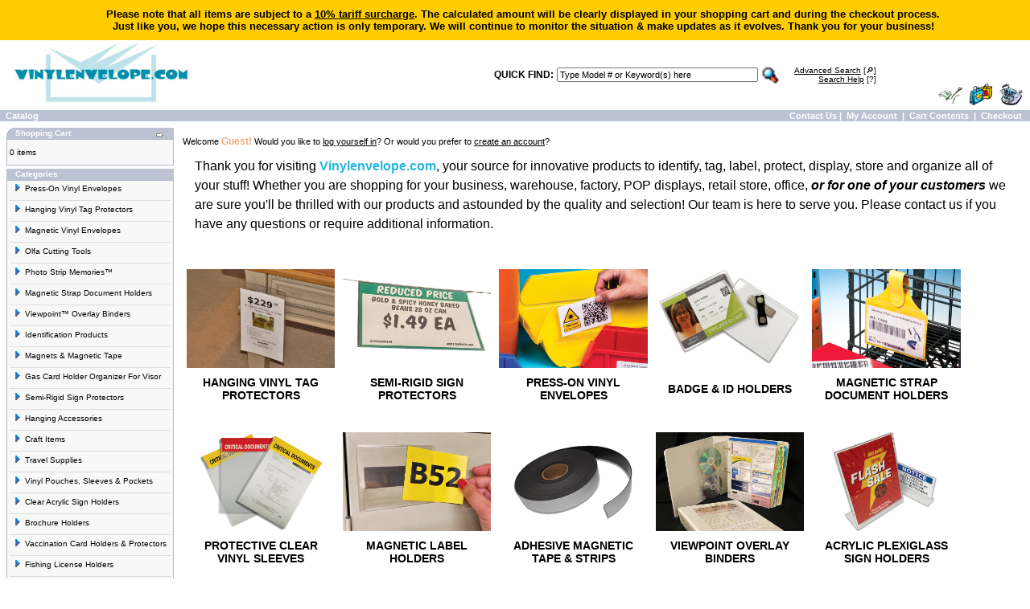

--- FILE ---
content_type: text/html
request_url: https://www.vinylenvelope.com/index.php?osCsid=4ca930a6fc3b58ac6e80980830409e3b
body_size: 37764
content:
<!doctype html public "-//W3C//DTD HTML 4.01 Transitional//EN">
<html dir="LTR" lang="en">
<head>
    

 <title>Vinylenvelope.com, your source for innovative products to protect, display, store and organize all of your stuff!</title>
 <meta name="Description" content="Manufacturer direct prices on flexible storage products." />
 <meta name="Keywords" content="clear flexible vinyl self-adhesive pouch pocket sleeve binder page envelope job ticke holder hanging page protector" />
 <meta name="robots" content="index" />
 <meta http-equiv="Content-Type" content="text/html; charset=iso-8859-1" />
 <meta name="viewport" content="width=device-width, initial-scale=1.0" />
<!-- EOF: Generated Meta Tags -->

<!--
Joe Curtis 3/3/2025, I have fixed the bug which made me install this, and now commenting this out
<script type="text/javascript">
    (function(c,l,a,r,i,t,y){
        c[a]=c[a]||function(){(c[a].q=c[a].q||[]).push(arguments)};
        t=l.createElement(r);t.async=1;t.src="https://www.clarity.ms/tag/"+i;
         y=l.getElementsByTagName(r)[0];y.parentNode.insertBefore(t,y);
    })(window, document, "clarity", "script", "q0hpussa1i");
</script> -->

<script>
    window.storeCustMsgAll = "<span style=\"font-weight: bold;\">Please note that all items are subject to a <U>10% tariff surcharge</U>. The calculated amount will be clearly displayed in your shopping cart and during the checkout process.<br/> Just like you, we hope this necessary action is only temporary. We will continue to monitor the situation & make updates as it evolves. Thank you for your business!</div></span>\n\n<!-- If you experience issues during check out, please contact us via email at<a href=\"mailto:info@vinylenvelope.com\"> info@vinylenvelope.com</a> or call 508-802-6024 for assistance. Thank you for your business and your patience -->";</script>

<!-- Banner Alert -->
<script>
  document.addEventListener('DOMContentLoaded', function() {
    if (window.storeCustMsgAll) {
      // Create the banner element
      const banner = document.createElement('div');
      banner.id = 'alert-banner';
      banner.style.cssText = `
        font-family: Verdana, Arial, sans-serif;
        background-color: #ffcc00;
        color: #000;
        text-align: center;
        padding: 10px;
        font-size: 13px;
        position: fixed;
        width: 100%;
        top: 0;
        left: 0;
        z-index: 1000;
      `;

      // Set the banner content
      banner.innerHTML = `
        ${window.storeCustMsgAll}
      `;

      // Insert the banner at the beginning of the body
      document.body.insertBefore(banner, document.body.firstChild);

      // Optional: Adjust body padding to prevent banner from covering content
      document.body.style.paddingTop = banner.offsetHeight + 'px';
    }
  });
</script><base href="https://www.vinylenvelope.com/">
<link rel="stylesheet" type="text/css" href="stylesheet.css">
</head>
<body marginwidth="0" marginheight="0" topmargin="0" bottommargin="0" leftmargin="0" rightmargin="0">
<!-- header //-->
<table border="0" width="100%" cellspacing="0" cellpadding="0">
  <tr class="header">
    <td valign="middle">    <a href="https://www.vinylenvelope.com/index.php"><img src="images/VE_logo.jpg" border="0" alt="vinylenvelope.com" title=" vinylenvelope.com " width="250" height="87.121212121212"></a>    </td>
        
    
  <!-- KHR 8-9-14 adding quick search to header -->  
<td align="right">
<table style="font-family: Verdana, Arial, sans-serif; font-size: 12px; background: #ffffff; color: #000000; font-weight: bold;" >


<td align="right">QUICK FIND:</td>

<td align="right" height="20">
<form name="quick_find" action="advanced_search_result.php" method="get"><input type="hidden" name="search_in_description" value="1"><input type="text" value="Type Model # or Keyword(s) here" name="keywords" id="header_search" size="12" maxlength="40" style="width: 250px" onclick="document.getElementById('header_search').value=''"></td>

<td><input type="image" height = 25px src="includes/languages/english/images/buttons/button_quick_find.gif" border="0" alt="Click the Magnifying Glass to Search" title=" Click the Magnifying Glass to Search "></td></form>
<td>&nbsp;&nbsp;&nbsp;</td>

<td align="right" style="font-size: 10px; font-weight: normal;"><a href="https://www.vinylenvelope.com/advanced_search.php"><u>Advanced Search</u> [&#128270;]</a><br>
<a href="javascript:popupWindow('https://www.vinylenvelope.com/popup_search_help.php')"><u>Search Help</u> [?]</a>
</td>
<td>&nbsp;&nbsp;&nbsp;&nbsp;&nbsp;</td>
</table>

</td>
  <!-- END OF QUICKSEARCH HEADER -->  
     
        
    <td align="right" valign="bottom"><a href="https://www.vinylenvelope.com/account.php"><img src="images/header_account.gif" border="0" alt="My Account" title=" My Account " width="30" height="30"></a>&nbsp;&nbsp;<a href="https://www.vinylenvelope.com/shopping_cart.php"><img src="images/header_cart.gif" border="0" alt="Cart Contents" title=" Cart Contents " width="30" height="30"></a>&nbsp;&nbsp;<a href="https://www.vinylenvelope.com/checkout_shipping.php"><img src="images/header_checkout.gif" border="0" alt="Checkout" title=" Checkout " width="30" height="30"></a>&nbsp;&nbsp;</td>
      </tr>
</table>



<table border="0" width="100%" cellspacing="0" cellpadding="1">
  <tr class="headerNavigation">
    <td class="headerNavigation">&nbsp;&nbsp;<a href="https://www.vinylenvelope.com/index.php" class="headerNavigation">Catalog</a></td> 
    
    <!-- PWA BOF -->    
    



    <td align="right" class="headerNavigation">               
  <a href="https://www.vinylenvelope.com/contact_us.php" class="headerNavigation">Contact Us</a>&nbsp;|&nbsp;
    
    <a href="https://www.vinylenvelope.com/account.php" class="headerNavigation">My Account</a> &nbsp;|&nbsp;
    
    <a href="https://www.vinylenvelope.com/shopping_cart.php" class="headerNavigation">Cart Contents</a> &nbsp;|&nbsp; <a href="https://www.vinylenvelope.com/checkout_shipping.php" class="headerNavigation">Checkout</a> &nbsp;&nbsp;</td>

 
 
 
 
 
 
    <!-- PWA EOF -->
  </tr>
</table>
<!-- header_eof //-->

<!-- body //-->
<table border="0" width="100%" cellspacing="3" cellpadding="3">
  <tr>
    <td width="200" valign="top"><table border="0" width="200" cellspacing="0" cellpadding="2">
<!-- left_navigation //-->
<!-- shopping_cart //-->
          <tr>
            <td>
<table border="0" width="100%" cellspacing="0" cellpadding="0">
  <tr>
    <td height="14" class="infoBoxHeading"><img src="images/infobox/corner_left.gif" border="0" alt="" width="11" height="14"></td>
    <td width="100%" height="14" class="infoBoxHeading">Shopping Cart</td>
    <td height="14" class="infoBoxHeading" nowrap><a href="https://www.vinylenvelope.com/shopping_cart.php"><img src="images/infobox/arrow_right.gif" border="0" alt="more" title=" more " width="12" height="10"></a><img src="images/pixel_trans.gif" border="0" alt="" width="11" height="14"></td>
  </tr>
</table>
<table border="0" width="100%" cellspacing="0" cellpadding="1" class="infoBox">
  <tr>
    <td><table border="0" width="100%" cellspacing="0" cellpadding="3" class="infoBoxContents">
  <tr>
    <td><img src="images/pixel_trans.gif" border="0" alt="" width="100%" height="1"></td>
  </tr>
  <tr>
    <td class="boxText">
<script language="javascript">
function couponpopupWindow(url) {
  window.open(url,'popupWindow','toolbar=no,location=no,directories=no,status=no,menubar=no,scrollbars=yes,resizable=yes,copyhistory=no,width=450,height=280,screenX=150,screenY=150,top=150,left=150')
}
//--></script>0 items</td>
  </tr>
  <tr>
    <td><img src="images/pixel_trans.gif" border="0" alt="" width="100%" height="1"></td>
  </tr>
</table>
</td>
  </tr>
</table>
            </td>
          </tr>
<!-- shopping_cart_eof //--><!-- Greg2026-01-17 01:55:10Test --><!-- categories //-->
          <tr>
            <td>
<table border="0" width="100%" cellspacing="0" cellpadding="0">
  <tr>
    <td height="14" class="infoBoxHeading"><img src="images/infobox/corner_right_left.gif" border="0" alt="" width="11" height="14"></td>
    <td width="100%" height="14" class="infoBoxHeading">Categories</td>
    <td height="14" class="infoBoxHeading" nowrap><img src="images/pixel_trans.gif" border="0" alt="" width="11" height="14"></td>
  </tr>
</table>
<table border="0" width="100%" cellspacing="0" cellpadding="1" class="infoBox">
  <tr>
    <td><table border="0" width="100%" cellspacing="0" cellpadding="3" class="infoBoxContents">
  <tr>
    <td><img src="images/pixel_trans.gif" border="0" alt="" width="100%" height="1"></td>
  </tr>
  <tr>
    <td align="left" class="boxText"><div id="thecategories"><div id="topcat"><a href="https://www.vinylenvelope.com/presson-vinyl-envelopes-c-76.html"><span class="catwithsubs"><img src="images/categories/arrow_right.gif" border="0" alt="" width="9" height="9"></span>Press-On Vinyl Envelopes</a></div><img src="images/pixel_trans.gif" border="0" alt="" width="100%" height="2"><br><img src="images/pixel_ltgray.gif" border="0" alt="" width="100%" height="1"><br><img src="images/pixel_trans.gif" border="0" alt="" width="100%" height="2"><div id="topcat"><a href="https://www.vinylenvelope.com/hanging-vinyl-protectors-c-79.html"><span class="catwithsubs"><img src="images/categories/arrow_right.gif" border="0" alt="" width="9" height="9"></span>Hanging Vinyl Tag Protectors</a></div><img src="images/pixel_trans.gif" border="0" alt="" width="100%" height="2"><br><img src="images/pixel_ltgray.gif" border="0" alt="" width="100%" height="1"><br><img src="images/pixel_trans.gif" border="0" alt="" width="100%" height="2"><div id="topcat"><a href="https://www.vinylenvelope.com/magnetic-vinyl-envelopes-c-177.html"><span class="catwithsubs"><img src="images/categories/arrow_right.gif" border="0" alt="" width="9" height="9"></span>Magnetic Vinyl Envelopes</a></div><img src="images/pixel_trans.gif" border="0" alt="" width="100%" height="2"><br><img src="images/pixel_ltgray.gif" border="0" alt="" width="100%" height="1"><br><img src="images/pixel_trans.gif" border="0" alt="" width="100%" height="2"><div id="topcat"><a href="https://www.vinylenvelope.com/olfa-cutting-tools-c-89.html"><span class="catwithsubs"><img src="images/categories/arrow_right.gif" border="0" alt="" width="9" height="9"></span>Olfa Cutting Tools</a></div><img src="images/pixel_trans.gif" border="0" alt="" width="100%" height="2"><br><img src="images/pixel_ltgray.gif" border="0" alt="" width="100%" height="1"><br><img src="images/pixel_trans.gif" border="0" alt="" width="100%" height="2"><div id="topcat"><a href="https://www.vinylenvelope.com/photo-strip-memoriesÂ™-c-96.html"><span class="catwithsubs"><img src="images/categories/arrow_right.gif" border="0" alt="" width="9" height="9"></span>Photo Strip Memories™</a></div><img src="images/pixel_trans.gif" border="0" alt="" width="100%" height="2"><br><img src="images/pixel_ltgray.gif" border="0" alt="" width="100%" height="1"><br><img src="images/pixel_trans.gif" border="0" alt="" width="100%" height="2"><div id="topcat"><a href="https://www.vinylenvelope.com/magnetic-strap-document-holders-c-58.html"><span class="catwithsubs"><img src="images/categories/arrow_right.gif" border="0" alt="" width="9" height="9"></span>Magnetic Strap Document Holders</a></div><img src="images/pixel_trans.gif" border="0" alt="" width="100%" height="2"><br><img src="images/pixel_ltgray.gif" border="0" alt="" width="100%" height="1"><br><img src="images/pixel_trans.gif" border="0" alt="" width="100%" height="2"><div id="topcat"><a href="https://www.vinylenvelope.com/viewpointÂ™-overlay-binders-c-70.html"><span class="catwithsubs"><img src="images/categories/arrow_right.gif" border="0" alt="" width="9" height="9"></span>Viewpoint™ Overlay Binders</a></div><img src="images/pixel_trans.gif" border="0" alt="" width="100%" height="2"><br><img src="images/pixel_ltgray.gif" border="0" alt="" width="100%" height="1"><br><img src="images/pixel_trans.gif" border="0" alt="" width="100%" height="2"><div id="topcat"><a href="https://www.vinylenvelope.com/identification-products-c-39.html"><span class="catwithsubs"><img src="images/categories/arrow_right.gif" border="0" alt="" width="9" height="9"></span>Identification Products</a></div><img src="images/pixel_trans.gif" border="0" alt="" width="100%" height="2"><br><img src="images/pixel_ltgray.gif" border="0" alt="" width="100%" height="1"><br><img src="images/pixel_trans.gif" border="0" alt="" width="100%" height="2"><div id="topcat"><a href="https://www.vinylenvelope.com/magnets-magnetic-tape-c-21.html"><span class="catwithsubs"><img src="images/categories/arrow_right.gif" border="0" alt="" width="9" height="9"></span>Magnets & Magnetic Tape</a></div><img src="images/pixel_trans.gif" border="0" alt="" width="100%" height="2"><br><img src="images/pixel_ltgray.gif" border="0" alt="" width="100%" height="1"><br><img src="images/pixel_trans.gif" border="0" alt="" width="100%" height="2"><div id="topcat"><a href="https://www.vinylenvelope.com/card-holder-organizer-visor-c-77.html"><span class="catwithsubs"><img src="images/categories/arrow_right.gif" border="0" alt="" width="9" height="9"></span>Gas Card Holder Organizer For Visor</a></div><img src="images/pixel_trans.gif" border="0" alt="" width="100%" height="2"><br><img src="images/pixel_ltgray.gif" border="0" alt="" width="100%" height="1"><br><img src="images/pixel_trans.gif" border="0" alt="" width="100%" height="2"><div id="topcat"><a href="https://www.vinylenvelope.com/semirigid-sign-protectors-c-174.html"><span class="catwithsubs"><img src="images/categories/arrow_right.gif" border="0" alt="" width="9" height="9"></span>Semi-Rigid Sign Protectors</a></div><img src="images/pixel_trans.gif" border="0" alt="" width="100%" height="2"><br><img src="images/pixel_ltgray.gif" border="0" alt="" width="100%" height="1"><br><img src="images/pixel_trans.gif" border="0" alt="" width="100%" height="2"><div id="topcat"><a href="https://www.vinylenvelope.com/hanging-accessories-c-98.html"><span class="catwithsubs"><img src="images/categories/arrow_right.gif" border="0" alt="" width="9" height="9"></span>Hanging Accessories</a></div><img src="images/pixel_trans.gif" border="0" alt="" width="100%" height="2"><br><img src="images/pixel_ltgray.gif" border="0" alt="" width="100%" height="1"><br><img src="images/pixel_trans.gif" border="0" alt="" width="100%" height="2"><div id="topcat"><a href="https://www.vinylenvelope.com/craft-items-c-65.html"><span class="catwithsubs"><img src="images/categories/arrow_right.gif" border="0" alt="" width="9" height="9"></span>Craft Items</a></div><img src="images/pixel_trans.gif" border="0" alt="" width="100%" height="2"><br><img src="images/pixel_ltgray.gif" border="0" alt="" width="100%" height="1"><br><img src="images/pixel_trans.gif" border="0" alt="" width="100%" height="2"><div id="topcat"><a href="https://www.vinylenvelope.com/travel-supplies-c-30.html"><span class="catwithsubs"><img src="images/categories/arrow_right.gif" border="0" alt="" width="9" height="9"></span>Travel Supplies</a></div><img src="images/pixel_trans.gif" border="0" alt="" width="100%" height="2"><br><img src="images/pixel_ltgray.gif" border="0" alt="" width="100%" height="1"><br><img src="images/pixel_trans.gif" border="0" alt="" width="100%" height="2"><div id="topcat"><a href="https://www.vinylenvelope.com/vinyl-pouches-sleeves-pockets-c-31.html"><span class="catwithsubs"><img src="images/categories/arrow_right.gif" border="0" alt="" width="9" height="9"></span>Vinyl Pouches, Sleeves & Pockets</a></div><img src="images/pixel_trans.gif" border="0" alt="" width="100%" height="2"><br><img src="images/pixel_ltgray.gif" border="0" alt="" width="100%" height="1"><br><img src="images/pixel_trans.gif" border="0" alt="" width="100%" height="2"><div id="topcat"><a href="https://www.vinylenvelope.com/clear-acrylic-sign-holders-c-23.html"><span class="catwithsubs"><img src="images/categories/arrow_right.gif" border="0" alt="" width="9" height="9"></span>Clear Acrylic Sign Holders</a></div><img src="images/pixel_trans.gif" border="0" alt="" width="100%" height="2"><br><img src="images/pixel_ltgray.gif" border="0" alt="" width="100%" height="1"><br><img src="images/pixel_trans.gif" border="0" alt="" width="100%" height="2"><div id="topcat"><a href="https://www.vinylenvelope.com/brochure-holders-c-56.html"><span class="catwithsubs"><img src="images/categories/arrow_right.gif" border="0" alt="" width="9" height="9"></span>Brochure Holders</a></div><img src="images/pixel_trans.gif" border="0" alt="" width="100%" height="2"><br><img src="images/pixel_ltgray.gif" border="0" alt="" width="100%" height="1"><br><img src="images/pixel_trans.gif" border="0" alt="" width="100%" height="2"><div id="topcat"><a href="https://www.vinylenvelope.com/vaccination-card-holders-protectors-c-185.html"><span class="catwithsubs"><img src="images/categories/arrow_right.gif" border="0" alt="" width="9" height="9"></span>Vaccination Card Holders & Protectors</a></div><img src="images/pixel_trans.gif" border="0" alt="" width="100%" height="2"><br><img src="images/pixel_ltgray.gif" border="0" alt="" width="100%" height="1"><br><img src="images/pixel_trans.gif" border="0" alt="" width="100%" height="2"><div id="topcat"><a href="https://www.vinylenvelope.com/fishing-license-holders-c-75.html"><span class="catwithsubs"><img src="images/categories/arrow_right.gif" border="0" alt="" width="9" height="9"></span>Fishing License Holders</a></div><img src="images/pixel_trans.gif" border="0" alt="" width="100%" height="2"><br><img src="images/pixel_ltgray.gif" border="0" alt="" width="100%" height="1"><br><img src="images/pixel_trans.gif" border="0" alt="" width="100%" height="2"><div id="topcat"><a href="https://www.vinylenvelope.com/document-holders-c-38.html"><span class="catwithsubs"><img src="images/categories/arrow_right.gif" border="0" alt="" width="9" height="9"></span>Document Holders</a></div><img src="images/pixel_trans.gif" border="0" alt="" width="100%" height="2"><br><img src="images/pixel_ltgray.gif" border="0" alt="" width="100%" height="1"><br><img src="images/pixel_trans.gif" border="0" alt="" width="100%" height="2"><div id="topcat"><a href="https://www.vinylenvelope.com/bank-supplies-c-28.html"><span class="catwithsubs"><img src="images/categories/arrow_right.gif" border="0" alt="" width="9" height="9"></span>Bank Supplies</a></div><img src="images/pixel_trans.gif" border="0" alt="" width="100%" height="2"><br><img src="images/pixel_ltgray.gif" border="0" alt="" width="100%" height="1"><br><img src="images/pixel_trans.gif" border="0" alt="" width="100%" height="2"><div id="topcat"><a href="https://www.vinylenvelope.com/business-supplies-c-29.html"><span class="catwithsubs"><img src="images/categories/arrow_right.gif" border="0" alt="" width="9" height="9"></span>Business Supplies</a></div><img src="images/pixel_trans.gif" border="0" alt="" width="100%" height="2"><br><img src="images/pixel_ltgray.gif" border="0" alt="" width="100%" height="1"><br><img src="images/pixel_trans.gif" border="0" alt="" width="100%" height="2"><div id="topcat"><a href="https://www.vinylenvelope.com/paper-inserts-c-83.html"><span class="catwithsubs"><img src="images/categories/arrow_right.gif" border="0" alt="" width="9" height="9"></span>Paper Inserts</a></div><img src="images/pixel_trans.gif" border="0" alt="" width="100%" height="2"><br><img src="images/pixel_ltgray.gif" border="0" alt="" width="100%" height="1"><br><img src="images/pixel_trans.gif" border="0" alt="" width="100%" height="2"><div id="topcat"><a href="https://www.vinylenvelope.com/merchandising-c-41.html"><span class="catwithsubs"><img src="images/categories/arrow_right.gif" border="0" alt="" width="9" height="9"></span>Merchandising</a></div><img src="images/pixel_trans.gif" border="0" alt="" width="100%" height="2"><br><img src="images/pixel_ltgray.gif" border="0" alt="" width="100%" height="1"><br><img src="images/pixel_trans.gif" border="0" alt="" width="100%" height="2"><div id="topcat"><a href="https://www.vinylenvelope.com/gift-certificates-c-54.html"><span class="catwithsubs"><img src="images/categories/arrow_right.gif" border="0" alt="" width="9" height="9"></span>Gift Certificates</a></div><img src="images/pixel_trans.gif" border="0" alt="" width="100%" height="2"><br><img src="images/pixel_ltgray.gif" border="0" alt="" width="100%" height="1"><br><img src="images/pixel_trans.gif" border="0" alt="" width="100%" height="2"><div id="topcat"><a href="https://www.vinylenvelope.com/insert-size-c-159.html"><span class="catwithsubs"><img src="images/categories/arrow_right.gif" border="0" alt="" width="9" height="9"></span>By Insert Size</a></div></div></td>
  </tr>
  <tr>
    <td><img src="images/pixel_trans.gif" border="0" alt="" width="100%" height="1"></td>
  </tr>
</table>
</td>
  </tr>
</table>
            </td>
          </tr>
<!-- categories_eof //--><!-- search //-->
          <tr>
            <td>
<table border="0" width="100%" cellspacing="0" cellpadding="0">
  <tr>
    <td height="14" class="infoBoxHeading"><img src="images/infobox/corner_right_left.gif" border="0" alt="" width="11" height="14"></td>
    <td width="100%" height="14" class="infoBoxHeading">Quick Find</td>
    <td height="14" class="infoBoxHeading" nowrap><img src="images/pixel_trans.gif" border="0" alt="" width="11" height="14"></td>
  </tr>
</table>
<table border="0" width="100%" cellspacing="0" cellpadding="1" class="infoBox">
  <tr>
    <td><table border="0" width="100%" cellspacing="0" cellpadding="3" class="infoBoxContents">
  <tr>
    <td><img src="images/pixel_trans.gif" border="0" alt="" width="100%" height="1"></td>
  </tr>
  <tr>
    <td align="center" class="boxText"><form name="quick_find" action="https://www.vinylenvelope.com/advanced_search_result.php" method="get"><input type="text" name="keywords" size="10" maxlength="30" style="width: 170px">&nbsp;<input type="hidden" name="osCsid" value="4ca930a6fc3b58ac6e80980830409e3b"><input type="image" src="includes/languages/english/images/buttons/button_quick_find.gif" border="0" alt="Quick Find" title=" Quick Find "><br>Use keywords to find the product you are looking for.<br><a href="https://www.vinylenvelope.com/advanced_search.php"><b>Advanced Search</b></a></form></td>
  </tr>
  <tr>
    <td><img src="images/pixel_trans.gif" border="0" alt="" width="100%" height="1"></td>
  </tr>
</table>
</td>
  </tr>
</table>
            </td>
          </tr>
<!-- search_eof //-->
<!-- info_pages //-->
          <tr>
            <td>
<table border="0" width="100%" cellspacing="0" cellpadding="0">
  <tr>
    <td height="14" class="infoBoxHeading"><img src="images/infobox/corner_right_left.gif" border="0" alt="" width="11" height="14"></td>
    <td width="100%" height="14" class="infoBoxHeading">Information</td>
    <td height="14" class="infoBoxHeading" nowrap><img src="images/pixel_trans.gif" border="0" alt="" width="11" height="14"></td>
  </tr>
</table>
<table border="0" width="100%" cellspacing="0" cellpadding="1" class="infoBox">
  <tr>
    <td><table border="0" width="100%" cellspacing="0" cellpadding="3" class="infoBoxContents">
  <tr>
    <td><img src="images/pixel_trans.gif" border="0" alt="" width="100%" height="1"></td>
  </tr>
  <tr>
    <td class="boxText"><table border="0" width="100%" cellspacing="0" cellpadding="1"><tr><td class="infoBoxContents"><a target="" href="extra_info_pages.php?pages_id=4">Shipping & Returns</a></td></tr><tr><td class="infoBoxContents"><a target="" href="extra_info_pages.php?pages_id=5">Privacy Notice</a></td></tr><tr><td class="infoBoxContents"><a target="" href="extra_info_pages.php?pages_id=6">Terms & Conditions</a></td></tr><tr><td class="infoBoxContents"><a target="" href="contact_us.php">Contact Us</a></td></tr><tr><td class="infoBoxContents"><a target="" href="gv_faq.php">Gift Card FAQ</a></td></tr></table></td>
  </tr>
  <tr>
    <td><img src="images/pixel_trans.gif" border="0" alt="" width="100%" height="1"></td>
  </tr>
</table>
</td>
  </tr>
</table>
            </td>
          </tr>
<!-- info_pages_eof //-->

<tr>
	<td align = "center" class="main">
<!-- JOE CURTIS NO LONGER NEEDED -->
<!--<span id="siteseal"><script type="text/javascript" src="https://seal.godaddy.com/getSeal?sealID=152446283807fc3adc012711adc2cb45b17fc7032864460"></script></span>-->


	</td>
</tr>
<!-- left_navigation_eof //-->
    </table></td>
<!-- body_text //-->
    <td width="100%" valign="top"><table border="0" width="100%" cellspacing="0" cellpadding="0">
      <tr>
        <td><table border="0" width="100%" cellspacing="0" cellpadding="0">
          <tr>
            <td><h1></h1></td>
           <td class="pageHeading" align="right"></td>
          </tr>
                   </table></td>
      </tr>
      <tr>
        <td><img src="images/pixel_trans.gif" border="0" alt="" width="100%" height="10"></td>
      </tr>
      <tr>
        <td><table border="0" width="100%" cellspacing="0" cellpadding="0">
          <tr>
            <td class="main">
                        Welcome <span class="greetUser">Guest!</span> Would you like to <a href="https://www.vinylenvelope.com/login.php"><u>log yourself in</u></a>? Or would you prefer to <a href="https://www.vinylenvelope.com/create_account.php"><u>create an account</u></a>?</td>
          </tr>
          <tr>
            <td><img src="images/pixel_trans.gif" border="0" alt="" width="100%" height="10"></td>
          </tr>
          <tr>
            <td class="main">
            	                 <p style="margin-left:15px"><span style="font-family:arial,helvetica,sans-serif; font-size:16px">Thank you for visiting <span style="color:#24B6E0"><strong>Vinylenvelope.com</strong></span>, your source for innovative products to identify, tag, label, protect, display, store and organize all of your stuff! Whether you are shopping for your business, warehouse, factory, POP displays, retail store, office, <em><strong>or for one of your customers</strong></em> we are sure you&#39;ll be thrilled with our products and astounded by the quality and selection! Our team is here to serve you. Please <a href="https://www.vinylenvelope.com/contact_us.php">contact us</a> if you have any questions or require additional information.</span></p>

<table align="left" border="0" cellpadding="5" cellspacing="0" style="width:95%">
	<tbody>
		<tr>
			<td style="width:20%">&nbsp;</td>
			<td style="width:20%">&nbsp;</td>
			<td style="width:20%">&nbsp;</td>
			<td style="width:20%">&nbsp;</td>
			<td style="width:20%">&nbsp;</td>
		</tr>
		<tr>
			<td style="width:20%"><a href="https://www.vinylenvelope.com/hanging-vinyl-protectors-c-79.html?"><img alt="Hanging Vinyl Tag Holders" src="https://www.vinylenvelope.com/images/hangingfurnituretagheader.jpg" style="display:block; width:100%" /></a></td>
			<td style="width:20%"><a href="https://www.vinylenvelope.com/bfont-color-rednew-semirigid-sign-protectorsb-c-174.html"><img alt="Semi-Rigid Sign Protector" src="https://www.vinylenvelope.com/images/SemiRigidSignHoldersIndex.png" style="display:block; width:100%" /></a></td>
			<td style="width:20%"><a href="https://www.vinylenvelope.com/presson-vinyl-envelopes-c-76.html?"><img alt="Press-On Vinyl Envelopes" src="https://www.vinylenvelope.com/images/press-onvinylenvelope.jpg" style="display:block; width:100%" /></a></td>
			<td style="width:20%"><a href="https://www.vinylenvelope.com/identification-products-badge-holders-c-39_47.html"><img alt="Badge and ID Holders" src="https://www.vinylenvelope.com/images/magnetic-id-badge-holders.png" style="display:block; width:100%" /></a></td>
			<td style="width:20%"><a href="https://www.vinylenvelope.com/magnahinge-hanging-holders-c-58.html?"><img alt="Magnetic Strap Document Holders" src="https://www.vinylenvelope.com/images/magnahingeddocumentholder.jpg" style="display:block; width:100%" /></a></td>
			<td style="width:20%">&nbsp;</td>
		</tr>
		<tr>
			<td style="text-align:center; width:20%"><span style="font-size:14px"><strong><span style="font-family:arial,helvetica,sans-serif"><a href="https://www.vinylenvelope.com/hanging-vinyl-protectors-c-79.html?">HANGING VINYL TAG PROTECTORS</a></span></strong></span></td>
			<td style="text-align:center; width:20%"><span style="font-size:14px"><span style="font-family:arial,helvetica,sans-serif"><strong><a href="https://www.vinylenvelope.com/bfont-color-rednew-semirigid-sign-protectorsb-c-174.html">SEMI-RIGID SIGN PROTECTORS</a></strong></span></span></td>
			<td style="text-align:center; width:20%">
			<p><span style="font-size:14px"><strong><span style="font-family:arial,helvetica,sans-serif"><a href="https://www.vinylenvelope.com/presson-vinyl-envelopes-c-76.html?">PRESS-ON VINYL ENVELOPES</a></span></strong></span></p>
			</td>
			<td style="text-align:center; width:20%">
			<p><span style="font-size:14px"><span style="font-family:arial,helvetica,sans-serif"><strong><a href="https://www.vinylenvelope.com/identification-products-badge-holders-c-39_47.html">BADGE &amp; ID HOLDERS</a></strong></span></span></p>
			</td>
			<td style="text-align:center; width:20%"><span style="font-size:14px"><span style="font-family:arial,helvetica,sans-serif"><strong><a href="https://www.vinylenvelope.com/magnahinge-hanging-holders-c-58.html?">MAGNETIC STRAP DOCUMENT HOLDERS</a></strong></span></span></td>
		</tr>
		<tr>
			<td style="text-align:center; width:20%">&nbsp;</td>
			<td style="text-align:center; width:20%">&nbsp;</td>
			<td style="text-align:center; width:20%">&nbsp;</td>
			<td style="text-align:center; width:20%">&nbsp;</td>
			<td style="text-align:center; width:20%">&nbsp;</td>
		</tr>
		<tr>
			<td style="width:20%"><a href="https://www.vinylenvelope.com/vinyl-pouches-sleeves-pockets-allpurpose-clear-pouches-c-31_40.html"><img alt="Protective Clear Vinyl Sleeves" src="https://www.vinylenvelope.com/images/Protective-vinyl-sleeve-header.png" style="display:block; width:100%" /></a></td>
			<td style="width:20%"><a href="https://www.vinylenvelope.com/magnetic-vinyl-envelopes-c-177.html"><img alt="Magnetic Label Holders" src="https://www.vinylenvelope.com/images/magnetic-vinyl-label-holder-envelopes.jpg" style="display:block; width:100%" /></a></td>
			<td style="width:20%"><a href="https://www.vinylenvelope.com/magnets-c-21.html"><img alt="Adhesive Magnetic Tape And Strips" src="https://www.vinylenvelope.com/images/rolls-of-adhesive-magnetic-tape.png" style="display:block; width:100%" /></a></td>
			<td style="width:20%"><a href="https://www.vinylenvelope.com/white-view-binders-clear-overlay-c-70.html"><img alt="Viewpoint™ Overlay Binders" src="https://www.vinylenvelope.com/images/viepointbinderheadertwo.jpg" style="display:block; width:100%" /></a></td>
			<td style="width:20%"><a href="https://www.vinylenvelope.com/clear-acrylic-sign-holders-c-23.html"><img alt="Acrylic Plexiglass Sign Holders" src="https://www.vinylenvelope.com/images/Plexiglas_acrylic_signholders.jpg" style="display:block; width:100%" /></a></td>
		</tr>
		<tr>
			<td style="text-align:center; width:20%"><span style="font-size:14px"><strong><span style="font-family:arial,helvetica,sans-serif"><a href="https://www.vinylenvelope.com/vinyl-pouches-sleeves-pockets-allpurpose-clear-pouches-c-31_40.html">PROTECTIVE CLEAR VINYL SLEEVES</a></span></strong></span></td>
			<td style="text-align:center; width:20%">
			<p><span style="font-size:14px"><span style="font-family:arial,helvetica,sans-serif"><strong><a href="https://www.vinylenvelope.com/magnetic-vinyl-envelopes-c-177.html">MAGNETIC LABEL HOLDERS</a></strong></span></span></p>
			</td>
			<td style="text-align:center; width:20%"><span style="font-size:14px"><strong><span style="font-family:arial,helvetica,sans-serif"><a href="https://www.vinylenvelope.com/magnets-c-21.html">ADHESIVE MAGNETIC TAPE &amp; STRIPS</a></span></strong></span></td>
			<td style="text-align:center; width:20%">
			<p><span style="font-size:14px"><span style="font-family:arial,helvetica,sans-serif"><strong><a href="https://www.vinylenvelope.com/white-view-binders-clear-overlay-c-70.html">VIEWPOINT OVERLAY BINDERS</a></strong></span></span></p>
			</td>
			<td style="text-align:center; width:20%"><span style="font-size:14px"><span style="font-family:arial,helvetica,sans-serif"><strong><a href="https://www.vinylenvelope.com/clear-acrylic-sign-holders-c-23.html">ACRYLIC PLEXIGLASS SIGN HOLDERS</a></strong></span></span></td>
		</tr>
		<tr>
			<td style="width:20%">&nbsp;</td>
			<td style="width:20%">&nbsp;</td>
			<td style="width:20%">&nbsp;</td>
			<td style="width:20%">&nbsp;</td>
			<td style="width:20%">&nbsp;</td>
		</tr>
	</tbody>
</table>
<!-- HIDE CUSTOM PARTS CALLOUT FOR FUTURE USE

<div style="background:#eee;border:1px solid #ccc;padding:5px 10px;"><span style="font-family:arial,helvetica,sans-serif"><span style="font-size:18px"><span style="color:rgb(0, 0, 205)"><u><strong>DESIGN ASSISTANCE WITH NEW PRODUCT IDEAS:</strong></u></span><strong>&nbsp; </strong>Besides manufacturing tried-and-true stock catalog products, <strong>we thrive on designing &amp; fabricating custom parts.</strong>&nbsp; Have a new idea?&nbsp; A problem that needs a solution?&nbsp; <u><em><a href="https://www.vinylenvelope.com/contact_us.php?indexnewidea" target="_self">Talk to us, email a photo or sketch.</a></em></u>&nbsp; We&#39;ll help bring your idea to life.</span></span></div>

END HIDDEN CUSTOM PARTS CALLOUT -->

<p>&nbsp;</p>
                          </td>
         </tr>


          <tr>
            <td><img src="images/pixel_trans.gif" border="0" alt="" width="100%" height="10"></td>
          </tr>
          <tr>
            <td><!-- new_products //-->
<table border="0" width="100%" cellspacing="0" cellpadding="0">
  <tr>
    <td height="14" class="infoBoxHeading"><img src="images/infobox/corner_left.gif" border="0" alt="" width="11" height="14"></td>
    <td height="14" class="infoBoxHeading" width="100%">New Products For January</td>
    <td height="14" class="infoBoxHeading"><img src="images/infobox/corner_right_left.gif" border="0" alt="" width="11" height="14"></td>
  </tr>
</table>
<table border="0" width="100%" cellspacing="0" cellpadding="1" class="infoBox">
  <tr>
    <td><table border="0" width="100%" cellspacing="0" cellpadding="4" class="infoBoxContents">
  <tr>
    <td align="center" class="smallText" width="33%" valign="top"><a href="https://www.vinylenvelope.com/presson-vinyl-envelope-open-short-p-899.html"><img src="images/186-0407.png" border="0" alt="8 1/2&quot;  x 11&quot; Press-On Vinyl Envelope OPEN SHORT" title=" 8 1/2&quot;  x 11&quot; Press-On Vinyl Envelope OPEN SHORT " width="125" height="100"></a><br><a href="https://www.vinylenvelope.com/presson-vinyl-envelope-open-short-p-899.html">8 1/2"  x 11" Press-On Vinyl Envelope OPEN SHORT</a><br>US$1.205</td>
    <td align="center" class="smallText" width="33%" valign="top"><a href="https://www.vinylenvelope.com/clear-envelope-magnets-p-884.html"><img src="images/183-1256IMG1.png" border="0" alt="2 1/4&quot; X 4 1/4&quot; Clear Envelope w/ 2 Magnets" title=" 2 1/4&quot; X 4 1/4&quot; Clear Envelope w/ 2 Magnets " width="125" height="100"></a><br><a href="https://www.vinylenvelope.com/clear-envelope-magnets-p-884.html">2 1/4" X 4 1/4" Clear Envelope w/ 2 Magnets</a><br>US$0.855</td>
    <td align="center" class="smallText" width="33%" valign="top"><a href="https://www.vinylenvelope.com/sideload-holder-with-mounting-holes-p-874.html"><img src="images/180-1291-action.png" border="0" alt="5&quot; w x 1 1/4&quot; h Side-Load UPC Tag Holder With Mounting Holes" title=" 5&quot; w x 1 1/4&quot; h Side-Load UPC Tag Holder With Mounting Holes " width="125" height="100"></a><br><a href="https://www.vinylenvelope.com/sideload-holder-with-mounting-holes-p-874.html">5" w x 1 1/4" h Side-Load UPC Tag Holder With Mounting Holes</a><br>US$0.231</td>
  </tr>
</table>
</td>
  </tr>
</table>
<!-- new_products_eof //--></td>
          </tr>
        </table></td>
      </tr>
    </table></td>
<!-- body_text_eof //-->
    <td valign="top"><table border="0" cellspacing="0" cellpadding="2">
<!-- right_navigation //-->

<!-- right_navigation_eof //-->
    </table></td>
  </tr>
</table>
<!-- body_eof //-->

<!-- footer //-->
<table border="0" width="100%" cellspacing="0" cellpadding="1">
  <tr class="footer">
    <td class="footer">&nbsp;&nbsp;Saturday 17 January, 2026&nbsp;&nbsp;</td>
    <td align="right" class="footer">&nbsp;&nbsp;&nbsp;&nbsp;</td>
  </tr>
</table>
<br>
<table border="0" width="100%" cellspacing="0" cellpadding="0">
  <tr>
    <td align="center" class="smallText">
    </td>
  </tr>
</table>
<br>
<table border="0" width="100%" cellspacing="0" cellpadding="0">
  <tr>
    <td align="center"><a href="https://www.vinylenvelope.com/redirect.php?action=banner&goto=3" target="_blank"><img src="images/HandPress_Banner_v1.4 NO PHONE.jpg" border="0" alt="HandpressV1.4" title=" HandpressV1.4 " width="468" height="60"></a></td>
  </tr>
</table>
<!-- footer_eof //-->
<br>

</body>
</html>

<script type="text/javascript">
var wto = wto || [];
wto.push(['setWTID', 'vinylenvelope']);
wto.push(['webTraxs']);
(function() {
var wt = document.createElement('script');
wt.src = document.location.protocol + '//www.webtraxs.com/wt.php';
wt.type = 'text/javascript';
wt.async = true;
var s = document.getElementsByTagName('script')[0];
s.parentNode.insertBefore(wt, s);
})();

</script>
<noscript><img src="https://www.webtraxs.com/webtraxs.php?id=vinylenvelope&st=img" alt="" /></noscript>



--- FILE ---
content_type: text/css
request_url: https://www.vinylenvelope.com/stylesheet.css
body_size: 15816
content:
/*
  $Id: stylesheet.css,v 1.56 2003/06/30 20:04:02 hpdl Exp $

  osCommerce, Open Source E-Commerce Solutions
  http://www.oscommerce.com

  Copyright (c) 2003 osCommerce

  Released under the GNU General Public License
*/

.boxText { font-family: Verdana, Arial, sans-serif; font-size: 10px; }
.errorBox { font-family : Verdana, Arial, sans-serif; font-size : 10px; background: #ffb3b5; font-weight: bold; }
.stockWarning { font-family : Verdana, Arial, sans-serif; font-size : 10px; color: #cc0033; }
.productsNotifications { background: #f2fff7; }
.orderEdit { font-family : Verdana, Arial, sans-serif; font-size : 10px; color: #70d250; text-decoration: underline; }

BODY {
  background: #ffffff;
  color: #000000;
  margin: 0px;
}

A {
  color: #000000;
  text-decoration: none;
}

A:hover {
  color: #AABBDD;
  text-decoration: underline;
}

FORM {
	display: inline;
}

TR.header {
  background: #ffffff;
}

TR.headerNavigation {
  background: #bbc3d3;
}

TD.headerNavigation {
  font-family: Verdana, Arial, sans-serif;
  font-size: 11px;
  background: #bbc3d3;
  color: #ffffff;
  font-weight : bold;
}

A.headerNavigation { 
  color: #FFFFFF; 
}

A.headerNavigation:hover {
  color: #ffffff;
}

TR.headerError {
  background: #ff0000;
}

TD.headerError {
  font-family: Tahoma, Verdana, Arial, sans-serif;
  font-size: 12px;
  background: #ff0000;
  color: #ffffff;
  font-weight : bold;
  text-align : center;
}

TR.headerInfo {
  background: #00ff00;
}

TD.headerInfo {
  font-family: Tahoma, Verdana, Arial, sans-serif;
  font-size: 12px;
  background: #00ff00;
  color: #ffffff;
  font-weight: bold;
  text-align: center;
}


TR.footer {
  background: #bbc3d3;
}

TD.footer {
  font-family: Verdana, Arial, sans-serif;
  font-size: 10px;
  background: #bbc3d3;
  color: #ffffff;
  font-weight: bold;
}

.infoBox {
  background: #b6b7cb;
}

.infoBoxContents {
  background: #f8f8f9;
  font-family: Verdana, Arial, sans-serif;
  font-size: 10px;
}

.infoBoxNotice {
  background: #FF8E90;
}

.infoBoxNoticeContents {
  background: #FFE6E6;
  font-family: Verdana, Arial, sans-serif;
  font-size: 10px;
}

TD.infoBoxHeading {
  font-family: Verdana, Arial, sans-serif;
  font-size: 10px;
  font-weight: bold;
  background: #bbc3d3;
  color: #ffffff;
}

TD.infoBox, SPAN.infoBox {
  font-family: Verdana, Arial, sans-serif;
  font-size: 10px;
}

TR.accountHistory-odd, TR.addressBook-odd, TR.alsoPurchased-odd, TR.payment-odd, TR.productListing-odd, TR.productReviews-odd, TR.upcomingProducts-odd, TR.shippingOptions-odd {
  background: #f8f8f9;
}

TR.accountHistory-even, TR.addressBook-even, TR.alsoPurchased-even, TR.payment-even, TR.productListing-even, TR.productReviews-even, TR.upcomingProducts-even, TR.shippingOptions-even {
  background: #F2FAFD;
}

TABLE.productListing {
  border: 1px;
  border-style: solid;
  border-color: #b6b7cb;
  border-spacing: 1px;
}

.productListing-heading {
  font-family: Verdana, Arial, sans-serif;
  font-size: 10px;
  background: #b6b7cb;
  color: #FFFFFF;
  font-weight: bold;
}

TD.productListing-data {
  font-family: Verdana, Arial, sans-serif;
  font-size: 10px;
}

A.pageResults {
  color: #0000FF;
}

A.pageResults:hover {
  color: #0000FF;
  background: #FFFF33;
}

TD.pageHeading, DIV.pageHeading {
  font-family: Verdana, Arial, sans-serif;
  font-size: 20px;
  font-weight: bold;
  color: #9a9a9a;
}

TR.subBar {
  background: #F2FAFD;
}

TD.subBar {
  font-family: Verdana, Arial, sans-serif;
  font-size: 10px;
  color: #000000;
}

TD.main, P.main {
  font-family: Verdana, Arial, sans-serif;
  font-size: 11px;
  line-height: 1.5;
}

TD.smallText, SPAN.smallText, P.smallText {
  font-family: Verdana, Arial, sans-serif;
  font-size: 10px;
}

TD.smallTextProdInfo, SPAN.smallTextProdInfo, P.smallTextProdInfo {
  font-family: Verdana, Arial, sans-serif;
  font-size: 11px;
}

TD.accountCategory {
  font-family: Verdana, Arial, sans-serif;
  font-size: 13px;
  color: #aabbdd;
}

TD.fieldKey {
  font-family: Verdana, Arial, sans-serif;
  font-size: 12px;
  font-weight: bold;
}

TD.fieldValue {
  font-family: Verdana, Arial, sans-serif;
  font-size: 12px;
}

TD.tableHeading {
  font-family: Verdana, Arial, sans-serif;
  font-size: 12px;
  font-weight: bold;
}

SPAN.newItemInCart {
  font-family: Verdana, Arial, sans-serif;
  font-size: 10px;
  color: #ff0000;
}

CHECKBOX, INPUT, RADIO, SELECT {
  font-family: Verdana, Arial, sans-serif;
  font-size: 11px;
}

TEXTAREA {
  width: 100%;
  font-family: Verdana, Arial, sans-serif;
  font-size: 11px;
}

SPAN.greetUser {
  font-family: Verdana, Arial, sans-serif;
  font-size: 12px;
  color: #f0a480;
  font-weight: bold;
}

TABLE.formArea {
  background: #F2FAFD;
  border-color: #11556F;
  border-style: solid;
  border-width: 1px;
}

TD.formAreaTitle {
  font-family: Tahoma, Verdana, Arial, sans-serif;
  font-size: 12px;
  font-weight: bold;
}

SPAN.markProductOutOfStock {
  font-family: Tahoma, Verdana, Arial, sans-serif;
  font-size: 12px;
  color: #c76170;
  font-weight: bold;
}

SPAN.productSpecialPrice {
  font-family: Verdana, Arial, sans-serif;
  color: #ff0000;
}

SPAN.errorText {
  font-family: Verdana, Arial, sans-serif;
  color: #ff0000;
}

TD.productPriceInListing {
  font-family: Verdana, Arial, sans-serif;
  font-size: 10px;
  background: #d2e9fb;
}

TD.productPriceInBox {
  font-family: Verdana, Arial, sans-serif;
  font-size: 12px;
  background: #eeeeee;
}

TD.productPriceInProdInfo {
  font-family: Verdana, Arial, sans-serif;
  font-size: 12px;
  background: #ccFFcc;
}

.moduleRow { }
.moduleRowOver { background-color: #D7E9F7; cursor: pointer; cursor: hand; }
.moduleRowSelected { background-color: #E9F4FC; }

.checkoutBarFrom, .checkoutBarTo { font-family: Verdana, Arial, sans-serif; font-size: 10px; color: #8c8c8c; }
.checkoutBarCurrent { font-family: Verdana, Arial, sans-serif; font-size: 10px; color: #000000; }

/* message box */

.messageBox { font-family: Verdana, Arial, sans-serif; font-size: 10px; }
.messageStackError, .messageStackWarning { font-family: Verdana, Arial, sans-serif; font-size: 10px; background-color: #ffb3b5; }
.messageStackSuccess { font-family: Verdana, Arial, sans-serif; font-size: 10px; background-color: #99ff00; }

/* input requirement */

.inputRequirement { font-family: Verdana, Arial, sans-serif; font-size: 10px; color: #ff0000; }

/*-------------------------------------*/
/*   Horizontal Drop-Down Menu Style   */
/*-------------------------------------*/

.horbar	{   /* Color of main horizontal menubar and border */
	color: black;
	background-color: #f8f8f9;
	border: 1px outset #fdfefd;
}

.horizitem	{          /* Behaviour of main horizontal menu items, leave as is for proper operation */
	float: left;
	white-space: nowrap;
}

.horizitem a {              /* Font style, size of submenu items */
  font-family: Verdana, Arial, sans-serif;
	font-size: 12px;	
	text-decoration: none;
	position: relative;	
	display: block;	
}

.horizitem a:link, .horizitem a:visited 	{      /* Font style & color of main menu items */
	color: #000000;
	text-decoration: none;
}

.horizitem a:hover	{       /* Font style & color, background menu color of main menu item when hovered over */
	color: #ffffff;
	background-color: #21459c;
	text-decoration: none;
}

.horizitem a:active	{       /* Font style & color, background menu color of main menu item when clicked */
	color: #000000;
	background-color: #f8f8f9;	
	text-decoration: none;
}

.horizsubmenu	{       /* Behaviour of sub-menu items - leave as is for proper operation of submenus */
	position: absolute;
	left: 0;
	top: 0;
	visibility: hidden;
}

.horizsubframe	{      /* Color of submenu item and border */
	background-color: #f8f8f9;
	border: 2px outset #fdfefd;
	
	position: relative;
	display: block;	
}

.horizsubitem	{       /* Behaviour of sub-menu items - leave as is for proper operation of submenus */
	text-align: left;
	white-space: nowrap;
}

.horizsubitem a {            /* Font style, size of submenu items */
  font-family: Verdana, Arial, sans-serif;
	font-size: 12px;	
	text-decoration: none;
	
	position: relative;
	display: block;	
}

.horizsubitem a:link, .horizsubitem a:visited	{       /* Font color, style of submenu items */
	color: #000000;
	font-size: 12px;	
	text-decoration: none;
}

.horizsubitem a:hover	{      /* Font color, style, background submenu color of submenu item when hovered over */
	color: #ffffff;
	background-color: #21459c;
	text-decoration: none;
}

.horizsubitem a:active	{      /* Font color, style, background submenu color of submenu item when clicked */
	color: #ffff00;
	background-color: #666666;		
	text-decoration: none;
}

.horizsubitem .horizfwdarr, .horizitem .horizfwdarr	{      /* Positioning of right arrow for submenus */
	position: absolute;
	top: 5px;
	right: 8px;
}

.dmselected {   /* Style override for selected category tree */
    background-color: #ccc;
		font-weight: bold;
}

.horbar .dmselected {   /* Style override for selected root category */
    background-color: #999;
}


/*---------------------------------*/
/*   Vertical Fly-Out Menu Style   */
/*---------------------------------*/

.verbar	{   /* Color of main vertical menubar and border */
	color: black;
	background-color: #f8f8f9;
	border: 1px outset #f8f8f9;
}

.vertitem	{          /* Behaviour of main vertical menu items, leave as is for proper operation */
	text-align: left;
	white-space: nowrap;
}

.vertitem	a {   /* Font style, size of main menu items */
  font-family: Verdana, Arial, sans-serif;
	font-size: 12px;		
	text-decoration: none;
	position: relative;
	display: block;		
}

.vertitem a:link, .vertitem a:visited	{   /* Default font style & color of main menu items */
	color: #000000;
	text-decoration: none;	
}

.vertitem a:hover	{   /* Font style & color, background menu color of main menu item when hovered over */
	color: #ffffff;
	background-color: #21449c;
	text-decoration: none;
}

.vertitem a:active	{   /* Font style & color, background menu color of main menu item when clicked */
	color: #ffff00;
	background-color: #666666;	
	text-decoration: none;	
}

.vertsubmenu	{   /* Behaviour of sub-menu  - leave as is for proper operation of submenus */
	position: absolute;
	left: 0;
	top: 0;
	visibility: hidden;
}

.vertsubframe	{   /* Color of submenu item and border */
	background-color: #f8f8f9;
	border: 2px outset #fdfefd;

	position: relative;
	display: block;	
}

.vertsubitem	{     /* Behaviour of sub-menu  - leave as is for proper operation of submenus */
	text-align: left;
	white-space: nowrap;
}

.vertsubitem a	{   /* Font style, size of submenu items */
  font-family: Verdana, Arial, sans-serif;
	font-size: 12px;			
	text-decoration: none;
	
	position: relative;
	display: block;	
}

.vertsubitem a:link, .vertsubitem a:visited	{   /* Default font style & color of submenu items */
	color: #000000;
	text-decoration: none;	
}

.vertsubitem a:hover	{   /* Font style & color, background submenu color of submenu item when hovered over */
	color: #ffffff;
	background-color: #21449c;
	text-decoration: none;
}

.vertsubitem a:active	{   /* Font style & color, background submenu color of submenu item when clicked */
	color: #ffff00;
	background-color: #666666;	
	text-decoration: none;			
}

.vertsubitem .vertfwdarr, .vertitem .vertfwdarr	{   /* Positioning of right arrow for submenus */
	position: absolute;
	top: 5px;
	right: 8px;
}

.dmselected {   /* Style override for selected category tree */
    background-color: #ccc;
		font-weight: bold;
}

.verbar .dmselected {   /* Style override for selected root category */
    background-color: #999;
}

/*---------------------------*/
/* Tree and Plain Menu Style */
/*---------------------------*/

.treemenudiv	{     /* Behaviour of tree/plain menu item - leave as is for proper performance */
	display: block;
	white-space: nowrap;
}


.phplmbodytable { /* Class of table cells containing plain menus */

}

.phplmnormal {     /* Font size & color of unlinked menu items */
	color: #000000;
	font-size: 13px;	
	text-decoration: none;	
}


a.phplm:link, a.phplm:visited	{      /* Font color, style of linked & visited menu items */
	color: #003300;
	font-size: 13px;	
	text-decoration: none;	
}


a.phplm:hover	{      /* Font color, style of menu items when hovered over */
	color: #841212;
	background-color: #ccc;
	font-size: 13px;	
	text-decoration: none;	
}

a.phplm:active	{      /* Font size & color of menu items when clicked */
	color: #ff0000;
	font-size: 13px;	
	text-decoration: none;	
}

.dmselected {   /* Style overide for selected category tree */
    background-color: #ccc;
		font-weight: bold;
}

/*change the menu hover color below*/
#thecategories a:hover {
	background-color: #eeeeee;
	color: #000000;
}

.catwithsubs, .catwithnosubs {
	padding-right: 5px;
}

#thecategories {
	position: relative;
	top: -9px;
	margin-bottom: -16px;
	width: 200px;   
}

.activelink {
	display: block;
	font-weight: bold;
}

#thecategories a {
	display: block;
	padding-bottom: 7px;
	padding-top: 3px;
	width: 100%;
}

/*mozilla fix*/
html>body #thecategories a {
	width: auto;
}
/*end of mozilla fix*/

#topcat a {
padding-left: 5px;
}

#secondcat a {
	text-indent: -15px;
	padding-left: 30px;
}

#thirdcat a {
	text-indent: -15px;
	padding-left: 45px;
}

#fourthcat a {
	text-indent: -15px;
	padding-left: 60px;
}

#fifthcat a {
	text-indent: -15px;
	padding-left: 75px;
}   

/***** Begin Sitemap_SEO *****/ 
ul.sitemap {
color: #bbc3d3;
}
.sitemap {
  font-family: Verdana, Arial, sans-serif;
  font-size: 10px;
  color: #000;
  font-weight : normal;
}
.sitemapHeading {
  font-family: Verdana, Arial, sans-serif;
  font-size: 12px;
  color: #000;
  font-weight : normal;
}
.sitemapProducts {
  font-family: Verdana, Arial, sans-serif;
  font-size: 10px;
  color: #000;
  font-weight : normal;
}
A.sitemap { 
  color: #000000; 
}
A.sitemap:hover {
  color: #000;
}
.sitemap_indvidual_hdg {
  font-family: Verdana, Arial, sans-serif;
  font-size: 12px;
  color: #000;
  font-weight : normal;
}
A.sitemap_indvidual_hdg { color: #000; }
A.sitemap_indvidual_hdg:hover { color: #000; }
.sitemap_indvidual { 
  font-family: Verdana, Arial, sans-serif;
  font-size: 10px;
  color: #000;
  font-weight : normal;
}
A.sitemap_indvidual { color: #000; }
A.sitemap_indvidual:hover { color: #000; }

h1 {
 font-family: Verdana, Arial, sans-serif;
 font-size: 20px;
 font-weight: bold;
 margin-bottom: 0;
 padding-bottom: 0;
 color: #000;
}
h2 {
 font-family: Verdana, Arial, sans-serif;
 font-size: 14px;
 font-weight: normal;
 margin-bottom: 0;
 padding-bottom: 0;
 color: #000;
}

/***** End Sitemap_SEO *****/

h1 { 
 font-family: Verdana, Arial, sans-serif;
 font-size: 20px;
 font-weight: bold;
 margin-bottom: 0;
 padding-bottom: 0;
}

h2 {
 font-family: Verdana, Arial, sans-serif;
 font-size: 14px;
 font-weight: normal;
 margin-bottom: 0;
 padding-bottom: 0;
}

/* data table */
.dataTableHeadingRow { background-color: #000; }
.dataTableHeadingContent { font-family: Verdana, Arial, sans-serif; font-size: 10px; color: #ffffff; font-weight: bold; }
.dataTableRow { background-color: #F0F1F1; }
.dataTableRowSelected { background-color: #DEE4E8; }
.dataTableRowOver { background-color: #FFFFFF; cursor: pointer; cursor: hand; }
.dataTableContent { font-family: Verdana, Arial, sans-serif; font-size: 10px; color: #000000; }


.btn-black { 
	color:#fff;
	background-color:#0000FF;
	font-size: 12px;
	font-weight: bold;
	border: 1px solid #666;
	border-radius: 5px;
	padding: 5px 20px;
}
.btn-black:hover {
	background-color:rgba(0, 0, 255, 0.6);
}

.btn-small-black { 
	color:#fff;
	background-color:#0000FF;
	font-size: 11px;
	font-weight: bold;
	border: 1px solid #666;
	border-radius: 5px;
	padding: 1px 10px;
}
.btn-small-black:hover {
	background-color:rgba(0, 0, 255, 0.6);
}
div#indicator { display:none; }